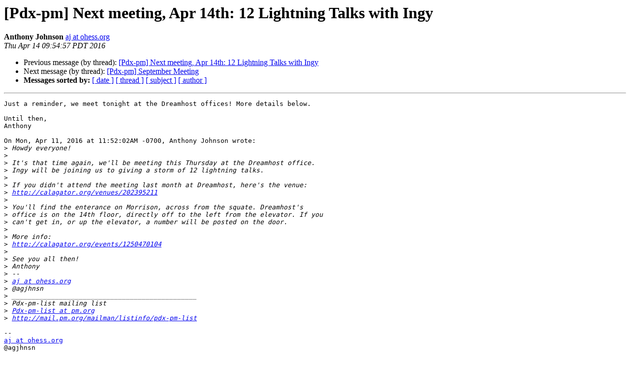

--- FILE ---
content_type: text/html
request_url: https://mail.pm.org/pipermail/pdx-pm-list/2016-April/006811.html
body_size: 4007
content:
<!DOCTYPE HTML PUBLIC "-//W3C//DTD HTML 4.01 Transitional//EN">
<HTML>
 <HEAD>
   <TITLE> [Pdx-pm] Next meeting, Apr 14th: 12 Lightning Talks with Ingy
   </TITLE>
   <LINK REL="Index" HREF="index.html" >
   <LINK REL="made" HREF="mailto:pdx-pm-list%40pm.org?Subject=Re%3A%20%5BPdx-pm%5D%20Next%20meeting%2C%20Apr%2014th%3A%2012%20Lightning%20Talks%20with%20Ingy&In-Reply-To=%3C20160414165457.GB2065%40foo%3E">
   <META NAME="robots" CONTENT="index,nofollow">
   <style type="text/css">
       pre {
           white-space: pre-wrap;       /* css-2.1, curent FF, Opera, Safari */
           }
   </style>
   <META http-equiv="Content-Type" content="text/html; charset=us-ascii">
   <LINK REL="Previous"  HREF="006810.html">
   <LINK REL="Next"  HREF="006812.html">
 </HEAD>
 <BODY BGCOLOR="#ffffff">
   <H1>[Pdx-pm] Next meeting, Apr 14th: 12 Lightning Talks with Ingy</H1>
    <B>Anthony Johnson</B> 
    <A HREF="mailto:pdx-pm-list%40pm.org?Subject=Re%3A%20%5BPdx-pm%5D%20Next%20meeting%2C%20Apr%2014th%3A%2012%20Lightning%20Talks%20with%20Ingy&In-Reply-To=%3C20160414165457.GB2065%40foo%3E"
       TITLE="[Pdx-pm] Next meeting, Apr 14th: 12 Lightning Talks with Ingy">aj at ohess.org
       </A><BR>
    <I>Thu Apr 14 09:54:57 PDT 2016</I>
    <P><UL>
        <LI>Previous message (by thread): <A HREF="006810.html">[Pdx-pm] Next meeting, Apr 14th: 12 Lightning Talks with Ingy
</A></li>
        <LI>Next message (by thread): <A HREF="006812.html">[Pdx-pm] September Meeting
</A></li>
         <LI> <B>Messages sorted by:</B> 
              <a href="date.html#6811">[ date ]</a>
              <a href="thread.html#6811">[ thread ]</a>
              <a href="subject.html#6811">[ subject ]</a>
              <a href="author.html#6811">[ author ]</a>
         </LI>
       </UL>
    <HR>  
<!--beginarticle-->
<PRE>Just a reminder, we meet tonight at the Dreamhost offices! More details below.

Until then,
Anthony

On Mon, Apr 11, 2016 at 11:52:02AM -0700, Anthony Johnson wrote:
&gt;<i> Howdy everyone!
</I>&gt;<i> 
</I>&gt;<i> It's that time again, we'll be meeting this Thursday at the Dreamhost office.
</I>&gt;<i> Ingy will be joining us to giving a storm of 12 lightning talks.
</I>&gt;<i> 
</I>&gt;<i> If you didn't attend the meeting last month at Dreamhost, here's the venue:
</I>&gt;<i> <A HREF="http://calagator.org/venues/202395211">http://calagator.org/venues/202395211</A>
</I>&gt;<i> 
</I>&gt;<i> You'll find the enterance on Morrison, across from the squate. Dreamhost's
</I>&gt;<i> office is on the 14th floor, directly off to the left from the elevator. If you
</I>&gt;<i> can't get in, or up the elevator, a number will be posted on the door.
</I>&gt;<i> 
</I>&gt;<i> More info:
</I>&gt;<i> <A HREF="http://calagator.org/events/1250470104">http://calagator.org/events/1250470104</A>
</I>&gt;<i> 
</I>&gt;<i> See you all then!
</I>&gt;<i> Anthony
</I>&gt;<i> -- 
</I>&gt;<i> <A HREF="http://mail.pm.org/mailman/listinfo/pdx-pm-list">aj at ohess.org</A>
</I>&gt;<i> @agjhnsn
</I>&gt;<i> _______________________________________________
</I>&gt;<i> Pdx-pm-list mailing list
</I>&gt;<i> <A HREF="http://mail.pm.org/mailman/listinfo/pdx-pm-list">Pdx-pm-list at pm.org</A>
</I>&gt;<i> <A HREF="http://mail.pm.org/mailman/listinfo/pdx-pm-list">http://mail.pm.org/mailman/listinfo/pdx-pm-list</A>
</I>
-- 
<A HREF="http://mail.pm.org/mailman/listinfo/pdx-pm-list">aj at ohess.org</A>
@agjhnsn
</PRE>


<!--endarticle-->
    <HR>
    <P><UL>
        <!--threads-->
	<LI>Previous message (by thread): <A HREF="006810.html">[Pdx-pm] Next meeting, Apr 14th: 12 Lightning Talks with Ingy
</A></li>
	<LI>Next message (by thread): <A HREF="006812.html">[Pdx-pm] September Meeting
</A></li>
         <LI> <B>Messages sorted by:</B> 
              <a href="date.html#6811">[ date ]</a>
              <a href="thread.html#6811">[ thread ]</a>
              <a href="subject.html#6811">[ subject ]</a>
              <a href="author.html#6811">[ author ]</a>
         </LI>
       </UL>

<hr>
<a href="http://mail.pm.org/mailman/listinfo/pdx-pm-list">More information about the Pdx-pm-list
mailing list</a><br>
</body></html>
